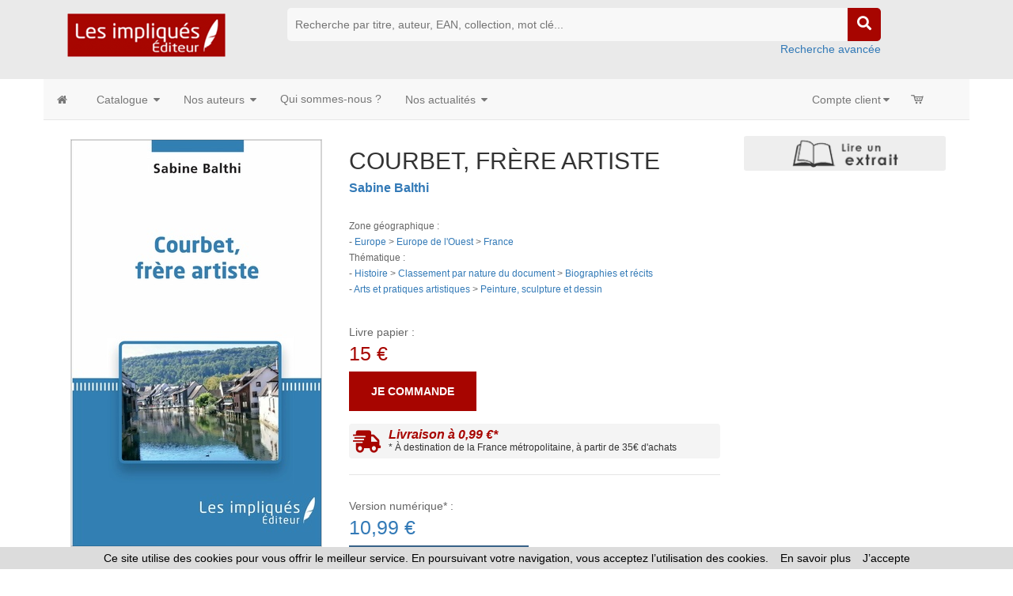

--- FILE ---
content_type: text/html
request_url: https://www.lesimpliques.fr/livre-courbet_frere_artiste_sabine_balthi-9782343112145-52852.html
body_size: 65197
content:




<!doctype html>
<html class="no-js" lang="fr">

<head>

<!-- Global site tag (gtag.js) - Google Analytics -->

<script async src="https://www.googletagmanager.com/gtag/js?id=G-56FLSZ2BKE"></script>
 	
<script>
  window.dataLayer = window.dataLayer || [];
  function gtag(){dataLayer.push(arguments);}
  gtag('js', new Date());
	
  gtag('config', 'G-56FLSZ2BKE');
	
</script>

<!-- Hotjar Tracking Code for https://www.editions-harmattan.fr/ -->
<script>
    (function(h,o,t,j,a,r){
        h.hj=h.hj||function(){(h.hj.q=h.hj.q||[]).push(arguments)};
        h._hjSettings={hjid:3374422,hjsv:6};
        a=o.getElementsByTagName('head')[0];
        r=o.createElement('script');r.async=1;
        r.src=t+h._hjSettings.hjid+j+h._hjSettings.hjsv;
        a.appendChild(r);
    })(window,document,'https://static.hotjar.com/c/hotjar-','.js?sv=');
</script>


<title>COURBET, FRÈRE ARTISTE,  Sabine Balthi - livre, ebook, epub</title>	
<META HTTP-EQUIV="Content-Type"  CONTENT="text/html; CHARSET=iso-8859-1">
<meta name="Keywords" content="livre, livres, ouvrage, bouquin, ebook, beaux arts  > peinture, dessin histoire  > biographie, europe, france">
<meta name="Description" content="Commandez le livre COURBET, FRÈRE ARTISTE,  Sabine Balthi - Ouvrage disponible en version papier et/ou numérique (ebook)">



<meta name="viewport" content="width=device-width, initial-scale=1">
<meta property="og:url" content="https://www.lesimpliques.fr/index_harmattan.asp?navig=catalogue&obj=livre&razSqlClone=1&no=52852" />
<meta property="og:title" content="COURBET, FRÈRE ARTISTE,  Sabine Balthi - livre, ebook, epub" />
<meta property="og:description" content="Commandez le livre COURBET, FRÈRE ARTISTE,  Sabine Balthi - Ouvrage disponible en version papier et/ou numérique (ebook)" />
<meta property="og:image" content="https://www.lesimpliques.fr/catalogue/couv/9782343112145r.jpg" />
<link rel="image_src" href="https://www.lesimpliques.fr/catalogue/couv/9782343112145r.jpg" / >
		<meta NAME="ROBOTS" CONTENT="index,all,follow,NOODP">
		

<meta HTTP-EQUIV="Content-language" CONTENT="fr">

<meta NAME="expires" CONTENT="never">
<meta NAME="rating" CONTENT="general">
<meta NAME="revisit-after" CONTENT="15">


<link rel="canonical" href="https://www.lesimpliques.fr/livre-courbet_frere_artiste_sabine_balthi-9782343112145-52852.html" />



<!-- all css here -->
<!-- fancybox css -->
<link rel="stylesheet" href="https://cdn.jsdelivr.net/gh/fancyapps/fancybox@3.5.6/dist/jquery.fancybox.min.css" />
		<!-- bootstrap v3.3.6 css -->
        <link rel="stylesheet" href="_theme/css/bootstrap.min.css">
		<!-- bootstrap Validator css -->
		<link rel="stylesheet" href="//cdnjs.cloudflare.com/ajax/libs/jquery.bootstrapvalidator/0.5.2/css/bootstrapValidator.min.css"/>

		<!-- animate css -->
        <link rel="stylesheet" href="_theme/css/animate.css">
		<!-- meanmenu css -->
        <link rel="stylesheet" href="_theme/css/meanmenu.min.css">
		<!-- owl.carousel css -->
        <link rel="stylesheet" href="_theme/css/owl.carousel.css">
		<!-- font-awesome css -->
        <link rel="stylesheet" href="_theme/css/font-awesome.min.css">
		
		<link rel="stylesheet" href="https://use.fontawesome.com/releases/v5.3.1/css/all.css" integrity="sha384-mzrmE5qonljUremFsqc01SB46JvROS7bZs3IO2EmfFsd15uHvIt+Y8vEf7N7fWAU" crossorigin="anonymous">
		
		<!-- flexslider.css-->
        <link rel="stylesheet" href="_theme/css/flexslider.css">
		<!-- chosen.min.css-->
        <link rel="stylesheet" href="_theme/css/chosen.min.css">
		

		
		<!-- style KOP css -->
		
	<link rel="stylesheet" href="_theme/stylesdyn_lesimpliques.css">
		
		

		
		<!-- responsive css -->
        <link rel="stylesheet" href="_theme/css/responsive.css">
		
		<!-- modernizr css -->
        <script src="_theme/js/vendor/modernizr-2.8.3.min.js"></script>
		
		
	<!-- styles mega menu css -->

	
	 <link rel="stylesheet" href="_mega-menu-bootstrap/css/font-icons.css" type="text/css">  
	 <link rel="stylesheet" href="_mega-menu-bootstrap/css/animate.css" type="text/css">  
 <link rel="stylesheet" href="_mega-menu-bootstrap/css/solid-menu-core.css" type="text/css">  
 <link rel="stylesheet" href="_mega-menu-bootstrap/css/solid-menu-media.css" type="text/css">   
 <link rel="stylesheet" href="_mega-menu-bootstrap/css/solid-menu-theme.css" type="text/css"> 
		
		

		
		
		

<!-- favico -->
		
		<LINK REL="SHORTCUT ICON" HREF="https://www.lesimpliques.fr//images/img-lesimpliques/favicon.ico">
		


<script language=javascript>
function popup(url,hwnd)
{
window.open(url,hwnd,"TOP=0,LEFT=20,resizable=yes,toolbar=0,status=0,scrollbars=1,WIDTH=450,HEIGHT=500");
}

function pop_img(url)
{
var newfen=window.open('img_pop.asp?url_img='+url,'agrandir','directories=no,status=no,scrollbars=0,resizable=1,menubar=no,WIDTH=320,HEIGHT=450');
}



function showd(thingId)
{
var targetElement;
targetElement = document.getElementById(thingId) ;

if (targetElement.style.display == "none")
{
targetElement.style.display = "block" ;

} 
}


function hided(thingId)
{
var targetElement;
targetElement = document.getElementById(thingId) ;
if (targetElement.style.display == "block")
{
targetElement.style.display = "none" ;
} 
}





</script>




</head>



<body class="home-6">
<div id="preloader" style="display:none;"> 
  <div id="status"> </div> 
</div>
<a name="top"></a>


<!-- entete page -->
<!-- top header -->	
<!-- header-area-start -->



        <header>
		
	
		
			
			
			<!-- header-mid-area-start -->
			<div class="header-mid-area ptb-10" style="padding-bottom:0">
				<div class="container">
					<div class="row">
						<div class="col-lg-3 col-md-3 col-sm-4 col-xs-12">
							<div class="logo-area">
							
								<span style="margin: 0px;"><a href="index.asp" title="Les impliqués Éditeur"><img src="images/img-lesimpliques/logo_lesimpliques.png" alt="Les impliqués Éditeur" /></a></span>
								
							</div>
						</div>
						
						
						
						
		<div class="col-lg-8 col-md-8 col-sm-8 col-xs-12">
							<div class="header-search text-right">
								<form method="get" action="index.asp" id="rechercheMotCle" name="rechercheMotCle">
									<input type="hidden" name="navig" value="catalogue" />
									<input type="hidden" name="obj" value="result" />
									
									<input type="text" name="query" placeholder="Recherche par titre, auteur, EAN, collection, mot clé..." />
									
									
									<input type="hidden" name="ntable" value="0" />
									<input type="hidden" name="orderby" value="score">
									<!--<a href="#"><i class="fa fa-search"></i></a>-->
									<a href="javascript:;" onclick="document.getElementById('rechercheMotCle').submit(); return false;"><i class="fa fa-search"></i></a>	
								</form>
								<a href="index.asp?navig=catalogue&sr=1" >Recherche avancée</a>
							</div>
						</div>				
	
						
			
				
					</div>
				</div>
			</div>
			<!-- header-mid-area-end -->
			
			
			
			
		</header>
		<!-- header-area-end -->
<!-- fin header -->	


<!-- top menu -->	
<!-- main navigation -->
               <section id="nav-section">

       <div class="container solid-menus" id="solidMenus" style="padding: 0;">
            
            <nav class="navbar navbar-default  navbar-static-top no-border-radius no-margin" id="sticky">

                <div class="container-fluid" id="navbar-inner-container">
                  
                  <!-- navbar header -->
                  <div class="navbar-header">
                    <button type="button" class="navbar-toggle navbar-toggle-left" data-toggle="collapse" data-target="#solidMenu">
                      <span class="icon-bar"></span>
                      <span class="icon-bar"></span>
                      <span class="icon-bar"></span>                      
                    </button>
					
                  </div>

                  
                  <!-- main navigation -->
                  <div class="collapse navbar-collapse" id="solidMenu">

                    <ul class="nav navbar-nav">
					
					  <li  data-animation="fadeIn" >
                        <a  href="index.asp" data-title="Accueil" style="padding-left:2px"><i class="icon-home2 icn-left hidden-xs"></i><span class="hidden-sm hidden-md hidden-lg"> Accueil </span></a>
                      </li>
					  
                     <li class="dropdown p-static" data-animation="fadeIn">

                        <a class="dropdown-toggle" data-toggle="dropdown" href="index.asp?navig=catalogue&obj=result" data-title="Books"><i class="icon-book icn-left visible-sm-inline"></i><span class="hidden-sm"> Catalogue </span><i class="icon-caret-down m-marker"></i></a>
                         <div class="dropdown-menu-container">

                              <div class="dropdown-menu no-border-radius col-lg-5 col-md-6 col-sm-8 col-xs-12">

                            <div class="row">
                           
                               <div class="col-lg-12 col-md-12 col-sm-12 col-xs-12  ">

                                <ul class="no-padding s-list s-list-no-hover s-list-md">

	<li><a href="index.asp?navig=catalogue&obj=result&no_nature=1" title="Voir les ouvrages de cette nature">Romans / nouvelles</a></li>

	<li><a href="index.asp?navig=catalogue&obj=result&no_nature=7" title="Voir les ouvrages de cette nature">Études / Essais</a></li>

	<li><a href="index.asp?navig=catalogue&obj=result&no_nature=8" title="Voir les ouvrages de cette nature">Récits/ Témoignages / Biographies</a></li>

	<li><a href="index.asp?navig=catalogue&obj=result&no_nature=6" title="Voir les ouvrages de cette nature">Autobiographies / récits personnels / récits de voyage</a></li>

	<li><a href="index.asp?navig=catalogue&obj=result&no_nature=5" title="Voir les ouvrages de cette nature">Littérature de genres</a></li>

	<li><a href="index.asp?navig=catalogue&obj=result&no_nature=9" title="Voir les ouvrages de cette nature">Documents</a></li>

	<li><a href="index.asp?navig=catalogue&obj=result&no_nature=13" title="Voir les ouvrages de cette nature">Poésie</a></li>

	<li><a href="index.asp?navig=catalogue&obj=result&no_nature=2" title="Voir les ouvrages de cette nature">Théâtre</a></li>

	<li><a href="index.asp?navig=catalogue&obj=result&no_nature=11" title="Voir les ouvrages de cette nature">Dictionnaires / méthodes</a></li>

	<li><a href="index.asp?navig=catalogue&obj=result&no_nature=10" title="Voir les ouvrages de cette nature">Livres bilingues</a></li>

	<li><a href="index.asp?navig=catalogue&obj=result&no_nature=12" title="Voir les ouvrages de cette nature">Autres</a></li>
			
                                </ul>

                              </div>
                             

                            </div>
                            
                          </div>

                        </div> 

                      </li>

                      <li class="dropdown p-static" data-animation="fadeIn">

                        <a class="dropdown-toggle" data-toggle="dropdown" href="index.asp?navig=auteurs" data-title="Nos auteurs"><i class="icon-group icn-left visible-sm-inline"></i><span class="hidden-sm"> Nos auteurs </span><i class="icon-caret-down m-marker"></i></a>
                        <div class="dropdown-menu-container">

                          <div class="dropdown-menu no-border-radius col-lg-5 col-md-6 col-sm-8 col-xs-12">

                            <div class="row">
                           
                              <div class="col-lg-6 col-md-6 col-sm-6 col-xs-12  ">

                                <ul class="no-padding s-list s-list-no-hover s-list-md">
									<li><a href="auteurs">Rechercher un auteur </a></li>
                                  <li><a href="index.asp?navig=auteurs">Liste de nos auteurs </a></li>
                                  <li><a href="index.asp?navig=catalogue&sr=15&genre_complement=34">Paroles d'auteurs</a></li>
                                  <li><a href="espaceauteur">Espace auteur </a></li>

                                </ul>

                              </div>
                             

                            </div>
                            
                          </div>

                        </div>

                      </li>
					  
					  
					 <li class="dropdown" data-animation="fadeIn">
                        <a class="dropdown-toggle"  href="index.asp?navig=catalogue&sr=17" data-title="Qui sommes-nous ?"><i class="icon-star icn-left visible-sm-inline"></i><span class="hidden-sm">Qui sommes-nous ?</span></a>
  
                      </li> 
					  

		

					  
					 <li class="dropdown p-static" data-animation="fadeIn">

                        <a class="dropdown-toggle" data-toggle="dropdown" href="index.asp?navig=actualite&sr=1" data-title="Nos actualités"><i class="icon-calendar3 icn-left visible-sm-inline"></i><span class="hidden-sm"> Nos actualités </span><i class="icon-caret-down m-marker"></i></a>
                        <div class="dropdown-menu-container">

                          <div class="dropdown-menu no-border-radius col-lg-5 col-md-6 col-sm-8 col-xs-12">

                            <div class="row">
                           
                              <div class="col-lg-6 col-md-6 col-sm-6 col-xs-12">

                                <ul class="no-padding s-list s-list-no-hover s-list-md">
                                  <li><a href="index.asp?navig=actualite&sr=1" title="Les événements à venir">Agenda</a></li>
                             <li><a href="index.asp?navig=catalogue&sr=15&genre_complement=1" title="Articles de presse">La presse en parle </a></li>
                                </ul>

                              </div>
                             

                            </div>
                            
                          </div>

                        </div>

                      </li>


                    </ul> 
                    <ul class="nav navbar-nav navbar-right">
              
                      <li class="dropdown p-static margin-0-sm" data-animation="fadeIn">

                        <a class="dropdown-toggle" data-toggle="dropdown" href="index.asp?navig=compte" data-title="Login"><i class="icon-user icn-left visible-sm-inline"></i><span class="hidden-sm">Compte client</span><i class="icon-caret-down m-marker "></i></a>
                        <div class="dropdown-menu-container">

                          <ul class="dropdown-menu no-border-radius col-lg-4 col-md-5 col-sm-6">
                        

                          
								
                                <li>
							<div>
                                <h3 class="bb-2px margin-top-0 ttn"><strong><i class="icon-user" style="font-size: 20px;"></i> Connexion </strong></h3>
                                <form class="form-horizontal margin-top-1" method="post" name="ident"  action="catalogue/commande/verif_login.asp" role="form" id="login">
								<input type="hidden" name="retour" value="../../index.asp?navig=compte">
                                    <div class="form-group pad-top-1">

                                        <label for="log-email" class="col-sm-4 control-label">Email</label>
                                        <div class="col-sm-8">
                                            <input type="text" class="form-control" name="email" id="log-email" placeholder="Email" value="" >
                                        </div>

                                    </div>
                                    <div class="form-group">

                                        <label for="log-password" class="col-sm-4 control-label">mot de passe</label>
                                        <div class="col-sm-8">
                                            <input type="password" class="form-control" name="password" id="log-password" placeholder="Mot de passe">
                                        </div>
                                    </div>
                                    <div class="form-group">
                                        <div class="col-sm-offset-4 col-sm-8">
										<a class="textelienR" href="javascript:void(0);" onclick="popup('forget_password.asp','pasword');" title="Mot de passe">j'ai oublié mon mot de passe...</a>
                                            <input type="submit" class="btn btn-success pull-right" value="Valider">
                                        </div>
                                    </div>
                                </form>
                               </div>
						  </li>
                            
							
												
                         
						  </ul>

                        </div>

                      </li>
					  
					  
					  
                      <li class="dropdown p-static margin-right-2 margin-0-sm">
                      
                      <a  href="index.asp?navig=catalogue&sr=7" title="Votre panier (aucun article)"><span class="hidden-lg hidden-md hidden-sm"> Panier </span><i class="icon-cart m-marker" style="margin-left: -3px;"></i> </a>			  
					  
                 
                    </li>
                     
                    </ul>
                     
                  </div>
				  
				 <!-- 
                  <div class="navbar-pos-search">
                    
                      <a href="#" class="x-search x-search-trigger navbar-link"><i class="icon-search3"></i></a>
                      <a href="#" class="x-search x-search-close navbar-link" style="display: none;"><i class="icon-line-cross"></i></a>

                  </div>
				  --> 
                  
                </div>
              
            </nav>

        </div>

      </section>
           <!--main navigation -end -->  
<!-- haut de page -->
<!-- menu gauche -->

	

	
<!-- contenu centre -->	


					<!-- shop-main-area-start -->
		<div class="shop-main-area mb-70">
			<div class="container">
				<div class="row">
				
	
		<!-- product-main-area-start -->
							<div class="col-lg-12 col-md-12 col-sm-12 col-xs-12">
						<div class="breadcrumbs-menu">
							<ul>
						<br>
							</ul>
						</div>
					</div>
	<div class="col-lg-12 col-md-12 col-sm-12 col-xs-12">
					<div class="col-lg-9 col-md-9 col-sm-8 col-xs-12">
						<!-- product-main-area-start -->
						<div class="product-main-area">
							<div class="row">
								<div class="col-lg-5 col-md-5 col-sm-6 col-xs-12">
									<div class="flexslider">
										<ul class="slides">
										
										
										
											<li data-thumb="https://www.lesimpliques.fr/catalogue/couv/b/9782343112145b.jpg">
											  <img src="https://www.lesimpliques.fr/catalogue/couv/b/9782343112145b.jpg" alt="Couverture Courbet, frère artiste"  title="Courbet, frère artiste"/>
											</li>
										
											<li data-thumb="https://www.lesimpliques.fr/catalogue/couv/vb/9782343112145vb.jpg">
											  <img src="https://www.lesimpliques.fr/catalogue/couv/vb/9782343112145vb.jpg" alt="4eme Courbet, frère artiste"  title="Courbet, frère artiste" />
											</li>
													
											
											
											
										</ul>
									</div>

	<a href="https://www.lesimpliques.fr/catalogue/couv/9782343112145r.jpg" target=_blank title="Télécharger le fichier HD de couverture">recto</a>
	
	• <a href="https://www.lesimpliques.fr/catalogue/couv/9782343112145v.jpg" target=_blank title="Télécharger le fichier HD de la 4e de couverture">verso</a>	
	 • <a href="https://www.lesimpliques.fr/catalogue/couv/aplat/9782343112145.pdf"  title="Télécharger une version PDF haute définition de l'aplat de couverture" target=_blank>aplat</a>
									
									
								</div>


 
								<div class="col-lg-7 col-md-7 col-sm-6 col-xs-12">
									<div class="product-info-main">
										<div class="page-title">
											<h1>COURBET, FRÈRE ARTISTE</h1>
										<H4> <a href="index.asp?navig=auteurs&obj=artiste&no=32610" class='lienauteur textelienR' title="Lire la fiche de l'auteur">Sabine Balthi</a></H4><br><small>Zone géographique :<br>- <a href="index.asp?navig=catalogue&obj=result&no_geographie=66" class=textelienR title="Liste des ouvrages classés dans Europe">Europe</a> > <a href="index.asp?navig=catalogue&obj=result&no_geographie=141" class=textelienR title="Liste des ouvrages classés dans Europe de l'Ouest">Europe de l'Ouest</a> > <a href="index.asp?navig=catalogue&obj=result&no_geographie=88" class=textelienR title="Liste des ouvrages classés dans France">France</a> </small>
	</span>
<br>

		
		
										</div>
										<div class="product-info-stock-sku">
											<small>Thématique :<br>- <a href="index.asp?navig=catalogue&obj=result&no_thematique=97" class=textelienR title="Liste des ouvrages classés dans Histoire">Histoire</a> > <a href="index.asp?navig=catalogue&obj=result&no_thematique=143" class=textelienR title="Liste des ouvrages classés dans Classement par nature du document">Classement par nature du document</a> > <a href="index.asp?navig=catalogue&obj=result&no_thematique=145" class=textelienR title="Liste des ouvrages classés dans Biographies et récits">Biographies et récits</a> </small><br><small>- <a href="index.asp?navig=catalogue&obj=result&no_thematique=337" class=textelienR title="Liste des ouvrages classés dans Arts et pratiques artistiques">Arts et pratiques artistiques</a> > <a href="index.asp?navig=catalogue&obj=result&no_thematique=344" class=textelienR title="Liste des ouvrages classés dans Peinture, sculpture et dessin">Peinture, sculpture et dessin</a> </small><br>
											
											<div class="product-attribute">
											&nbsp;											
	
											
	
											</div>
										</div>
										
				
										<div class="product-info-price">
										Livre papier :<br>
											<div class="price-final">
												<span>15&nbsp;€</span>
											</div>
										
										
						
											<div class="product-add-form">
												<form action="catalogue/commande/commande_add.asp?no=52852&cdo=0&cdf=0&cds=0">
												<a href="catalogue/commande/commande_add.asp?no=52852&cdo=0&cdf=0&cds=0" title="Commander la version papier"  rel="nofollow">Je commande</a>
												</form>
											</div>
											
													
													<div class="single-banner-3 mt-16">
														<div class="single-icon-2">
															<a href="javascript:void(0);" onclick="popup('catalogue/commande/port_frais.asp','port');" title="Frais d'expédition">
															<i class="fas fa-shipping-fast fa-2x" aria-hidden="true"></i>
															</a>
														</div>
														<div class="single-text-2">
														<a href="javascript:void(0);" onclick="popup('catalogue/commande/port_frais.asp','port');" title="Frais d'expédition">
															<h2>Livraison à 0,99 €*</h2>
															<p>* À destination de la France métropolitaine, à partir de 35€ d'achats</p>
															 </a>
														</div>
													</div>
													
									</div>
										
						
										<div class="product-reviews-summary">
										
										<div class="product-info-price" >
										Version numérique* :<br>
										
							
								<div class="price-final" style="color:#337ab7">
								<span>10,99&nbsp;€</span>
								</div>
									
																		
										<div class="product-add-form">
											<form action="catalogue/commande/commande_add.asp?no=52852&cdo=0&cdf=1&cds=1">
											<a href="catalogue/commande/commande_add.asp?no=52852&cdo=0&cdf=1&cds=1" title="Commander la version numérique au format PDF" style="background-color:#376288"  rel="nofollow">Je télécharge le PDF</a>
											</form>
										</div>
								

									<small>* Compatibles avec l'ensemble des liseuses et lecteurs du marché.</small><br>
									<small><a href="index.asp?navig=ebook" title="Foire aux questions ebooks" >> En savoir plus sur les ebooks : consultez notre FAQ</a></small>
									
			
										</div>
									</div>	
							
							
							
							
										<div class="product-social-links">
<!-- AddThis BEGIN -->
<!-- Go to www.addthis.com/dashboard to customize your tools -->
<script type="text/javascript" src="//s7.addthis.com/js/300/addthis_widget.js#pubid=ra-5c8131589c21200f"></script>
<div class="addthis_inline_share_toolbox"></div>          
<!-- AddToAny END -->
										</div>
									</div>
								</div>
							</div>	
						</div>
						<!-- product-main-area-end -->
						<!-- product-info-area-start -->
						<div class="product-info-area mt-30">
							<!-- Nav tabs -->
							<ul class="nav nav-tabs" role="tablist">
								<li class="active"><a href="#Details" data-toggle="tab">Details</a></li>
							

								<li><a href="#Bioauteurs" data-toggle="tab">Biographie de l'auteur</a></li>
						
							</ul>
					<div class="tab-content">
                            <div class="tab-pane active" id="Details">
                                    <div class="valu">
	

	<p >Le peintre français Gustave Courbet est mort en Suisse, à la Tour-de-Peilz, en 1877. Ce livre a pour objet de retracer les évènements qui ont jalonné le parcours de cet artiste atypique et l'ont conduit à terminer sa vie, seul, en exil, détruit par la boisson, honni de ses pairs et de sa patrie.</p>

	
                                      <ul>
									  
	
	<li><i class="fa fa-circle"></i>Date de publication :
8&nbsp;mars&nbsp;2017
			<li>
	<li> 
<i class="fa fa-circle"></i>Broché - format : 13,5 x 21,5 cm&nbsp;• 124&nbsp;pages

</li><li><i class="fa fa-circle"></i>ISBN&nbsp;:&nbsp;978-2-343-11214-5</li><li><i class="fa fa-circle"></i>EAN13 : 9782343112145</li>  <li><i class="fa fa-circle"></i>EAN PDF : 9782140030925</li>  

									</ul>
                                    </div>
                                </div>
								
								
									
                  <div class="tab-pane" id="Bioauteurs">
                                    <div class="valu">
                 <p >Sabine Balthi est née en 1965, à Nancy. Professeure agrégée d'anglais, elle consacre son temps libre à la lecture et à l'écriture. Son domaine de prédilection est la peinture et la littérture française et britannique du XIXe siècle. Cet ouvrage est sa première publication.</p>
                                      
                                    </div>
                                </div>  



                       </div>	
						</div>
						</div>
						<!-- product-info-area-end -->
										<div class="col-lg-3 col-md-3 col-sm-4 col-xs-12">
						<div class="shop-left">
		
						<div class="banner-area mb-30">
								<div class="banner-img-2">

<a href="https://liseuse.harmattan.fr/978-2-343-11214-5" target=_blank title="Feuilleter le livre"><img src="images/lireextrait.png" title="Feuilleter le livre" style="margin:0 5px 0 0"></a>
	</div>
							</div>
						
	



						</div>
					</div>	
</div>						
						
<div class="col-lg-12 col-md-12 col-sm-12 col-xs-12">						
						


				<!-- tab-area-start -->
				<div class="new-book-area mt-30 mb-30">
				<div class="section-title text-center mb-30">
								<h3>Dans la même <a href="index.asp?navig=catalogue&obj=result&no_thematique=145" title="Dans la même thématique">thématique</a></h3>
							</div>
					<div class="tab-pane active" id="Audiobooks">
                        <div class="tab-active owl-carousel">

<!-- single-product-start -->
 <div class="product-wrapper">
								<div class="product-img">
									<a href="livre-une_enfance_double_lyon_lausanne_1942_1957_michele_acquaviva_pache-9791042814694-220686.html" title="Une enfance double - Michèle Acquaviva-Pache">
                                        <img src="https://www.lesimpliques.fr/catalogue/couv/b/9791042814694b.jpg" alt="book" class="primary" />
                                    </a>
									
									 <div class="product-flag">
                                        <ul>
                                            <li><span class="discount-percentage">à paraître</span> <br></li>
                                        </ul>
                                    </div>
									
									
								</div>
                                <div class="product-details text-center">
										
									<div class="product-author">
								janvier 2026
									</div>
								
                                </div>
              </div><!-- single-product-start -->
 <div class="product-wrapper">
								<div class="product-img">
									<a href="livre-destins_croises_des_vies_de_combats_georges_clemenceau_winston_churchill_charles_de_gaulle_franz_van_der_motte-9791042809447-216005.html" title="Destins croisés, des vies de combats - Franz Van der Motte">
                                        <img src="https://www.lesimpliques.fr/catalogue/couv/b/9791042809447b.jpg" alt="book" class="primary" />
                                    </a>
									
                                    <div class="product-flag">
                                        <ul>
                                            <li><span class="sale">nouveauté</span> <br></li>
                                        </ul>
                                    </div>
										
								</div>
                                <div class="product-details text-center">
										
									<div class="product-author">
								décembre 2025
									</div>
								
                                </div>
              </div><!-- single-product-start -->
 <div class="product-wrapper">
								<div class="product-img">
									<a href="livre-kimputu_mon_village_yamba_yamba_andre_l_eclaireur_roger_ndona_kayamba-9791042806354-215560.html" title="Kimputu, mon village - Roger Ndona Kayamba">
                                        <img src="https://www.lesimpliques.fr/catalogue/couv/b/9791042806354b.jpg" alt="book" class="primary" />
                                    </a>
									
								</div>
                                <div class="product-details text-center">
										
									<div class="product-author">
								mai 2025
									</div>
								
                                </div>
              </div><!-- single-product-start -->
 <div class="product-wrapper">
								<div class="product-img">
									<a href="livre-le_ministre_creole_de_petain_des_colonies_a_vichy_un_petit_fils_d_esclaves_au_c_ur_du_pouvoir_andre_berthon-9791042806149-211241.html" title="Le ministre créole de Pétain - André Berthon">
                                        <img src="https://www.lesimpliques.fr/catalogue/couv/b/9791042806149b.jpg" alt="book" class="primary" />
                                    </a>
									
								</div>
                                <div class="product-details text-center">
										
									<div class="product-author">
								mai 2025
									</div>
								
                                </div>
              </div><!-- single-product-start -->
 <div class="product-wrapper">
								<div class="product-img">
									<a href="livre-cauchemar_sous_les_oliviers_un_appele_pacifiste_sur_la_frontiere_algero_marocaine_caroline_grillot_tramor_quemeneur_georges_goubier-9782385411398-78746.html" title="Cauchemar sous les oliviers - Caroline Grillot, Tramor Quemeneur, Georges Goubier">
                                        <img src="https://www.lesimpliques.fr/catalogue/couv/b/9782385411398b.jpg" alt="book" class="primary" />
                                    </a>
									
								</div>
                                <div class="product-details text-center">
										
									<div class="product-author">
								décembre 2023
									</div>
								
                                </div>
              </div><!-- single-product-start -->
 <div class="product-wrapper">
								<div class="product-img">
									<a href="livre-irebuka_l_enfant_de_bukavu_ghislain_de_candolle-9782385417031-78812.html" title="Irebuka, l'enfant de Bukavu - Ghislain De Candolle">
                                        <img src="https://www.lesimpliques.fr/catalogue/couv/b/9782385417031b.jpg" alt="book" class="primary" />
                                    </a>
									
								</div>
                                <div class="product-details text-center">
										
									<div class="product-author">
								décembre 2023
									</div>
								
                                </div>
              </div><!-- single-product-start -->
 <div class="product-wrapper">
								<div class="product-img">
									<a href="livre-la_turlupine_sophie_perrot-9782385416676-78523.html" title="La Turlupine - Sophie Perrot">
                                        <img src="https://www.lesimpliques.fr/catalogue/couv/b/9782385416676b.jpg" alt="book" class="primary" />
                                    </a>
									
								</div>
                                <div class="product-details text-center">
										
									<div class="product-author">
								décembre 2023
									</div>
								
                                </div>
              </div><!-- single-product-start -->
 <div class="product-wrapper">
								<div class="product-img">
									<a href="livre-bienvenue_au_monde_leonie_correspondances_2021_2023_jean_louis_mahe-9782385415921-78366.html" title="Bienvenue au monde, Léonie... - Jean-Louis Mahé">
                                        <img src="https://www.lesimpliques.fr/catalogue/couv/b/9782385415921b.jpg" alt="book" class="primary" />
                                    </a>
									
								</div>
                                <div class="product-details text-center">
										
									<div class="product-author">
								novembre 2023
									</div>
								
                                </div>
              </div><!-- single-product-start -->
 <div class="product-wrapper">
								<div class="product-img">
									<a href="livre-souviens_toi_de_moi_dans_les_tenebres_recit_thierry_gineste-9782385412272-77115.html" title="Souviens- toi de moi dans les ténèbres - Thierry Gineste">
                                        <img src="https://www.lesimpliques.fr/catalogue/couv/b/9782385412272b.jpg" alt="book" class="primary" />
                                    </a>
									
								</div>
                                <div class="product-details text-center">
										
									<div class="product-author">
								juin 2023
									</div>
								
                                </div>
              </div><!-- single-product-start -->
 <div class="product-wrapper">
								<div class="product-img">
									<a href="livre-sebastien_dossa_sotindjo_un_enseignant_chercheur_au_service_du_systeme_educatif_du_benin_1948_2022_essai_dieudonne_a_awo_arthur_a_vido-9782384179695-76943.html" title="Sébastien Dossa Sotindjo - Dieudonné A. Awo, Arthur A. Vido">
                                        <img src="https://www.lesimpliques.fr/catalogue/couv/b/9782384179695b.jpg" alt="book" class="primary" />
                                    </a>
									
								</div>
                                <div class="product-details text-center">
										
									<div class="product-author">
								mai 2023
									</div>
								
                                </div>
              </div><!-- single-product-start -->
 <div class="product-wrapper">
								<div class="product-img">
									<a href="livre-analyse_de_ma_vie_au_soir_de_sa_vie_un_francais_moyen_finit_par_s_auto_analyser_et_se_reconcilier_avec_sa_prime_enfance_et_sa_presence_au_monde_claude_chiaramonti-9782384177226-75170.html" title="Analyse de ma vie - Claude Chiaramonti">
                                        <img src="https://www.lesimpliques.fr/catalogue/couv/b/9782384177226b.jpg" alt="book" class="primary" />
                                    </a>
									
								</div>
                                <div class="product-details text-center">
										
									<div class="product-author">
								décembre 2022
									</div>
								
                                </div>
              </div><!-- single-product-start -->
 <div class="product-wrapper">
								<div class="product-img">
									<a href="livre-visages_nande_ii_denis_paluku_muthogerwa_essai_biographique_pierre_georges_fataki_luhindi-9782343184203-64618.html" title="Visages Nande II Denis Paluku Muthogerwa - Pierre Georges Fataki Luhindi">
                                        <img src="https://www.lesimpliques.fr/catalogue/couv/b/9782343184203b.jpg" alt="book" class="primary" />
                                    </a>
									
								</div>
                                <div class="product-details text-center">
										
									<div class="product-author">
								décembre 2019
									</div>
								
                                </div>
              </div><!-- single-product-start -->
 <div class="product-wrapper">
								<div class="product-img">
									<a href="livre-sur_les_pas_du_chasseur_engage_dans_la_grande_guerre_louis_albert_serrut-9782343133713-58099.html" title="Sur les pas du chasseur - Louis-Albert Serrut">
                                        <img src="https://www.lesimpliques.fr/catalogue/couv/b/9782343133713b.jpg" alt="book" class="primary" />
                                    </a>
									
								</div>
                                <div class="product-details text-center">
										
									<div class="product-author">
								novembre 2017
									</div>
								
                                </div>
              </div><!-- single-product-start -->
 <div class="product-wrapper">
								<div class="product-img">
									<a href="livre-l_itineraire_d_un_ancien_combattant_hassane_diallo_abdouliaye-9782343116617-54429.html" title="L'itinéraire d'un ancien combattant -  HASSANE DIALLO ABDOULIAYE">
                                        <img src="https://www.lesimpliques.fr/catalogue/couv/b/9782343116617b.jpg" alt="book" class="primary" />
                                    </a>
									
								</div>
                                <div class="product-details text-center">
										
									<div class="product-author">
								septembre 2017
									</div>
								
                                </div>
              </div><!-- single-product-start -->
 <div class="product-wrapper">
								<div class="product-img">
									<a href="livre-memoires_d_un_catechiste_instituteur_gregoire_essomba_tamba_1907_1987_emmanuel_bidzogo-9782343114088-53525.html" title="Mémoires d'un catéchiste instituteur, Grégoire Essomba Tamba - Emmanuel Bidzogo">
                                        <img src="https://www.lesimpliques.fr/catalogue/couv/b/9782343114088b.jpg" alt="book" class="primary" />
                                    </a>
									
								</div>
                                <div class="product-details text-center">
										
									<div class="product-author">
								mai 2017
									</div>
								
                                </div>
              </div>
			</div>
		</div>
	</div>


				<!-- tab-area-start -->
				<div class="new-book-area mt-30 mb-30">
				<div class="section-title text-center mb-30">
								<h3>Dans la même <a href="index.asp?navig=catalogue&obj=result&no_geographie=88" title="Dans la même zone géographique">zone géographique</a></h3>
							</div>
					<div class="tab-pane active" id="Audiobooks">
                        <div class="tab-active owl-carousel">

<!-- single-product-start -->
 <div class="product-wrapper">
								<div class="product-img">
									<a href="livre-des_entrelacs_philippe_vigier-9791042813529-221105.html" title="Des entrelacs - Philippe Vigier">
                                        <img src="https://www.lesimpliques.fr/catalogue/couv/b/9791042813529b.jpg" alt="book" class="primary" />
                                    </a>
									
									 <div class="product-flag">
                                        <ul>
                                            <li><span class="discount-percentage">à paraître</span> <br></li>
                                        </ul>
                                    </div>
									
									
								</div>
                                <div class="product-details text-center">
										
									<div class="product-author">
								janvier 2026
									</div>
								
                                </div>
              </div><!-- single-product-start -->
 <div class="product-wrapper">
								<div class="product-img">
									<a href="livre-l_appel_judeo_chretien_de_david_et_magali_daniel_frydman_bernard_marie_geffroy-9791042814243-221215.html" title="L&#8217;appel judéo-chrétien - Daniel Frydman, Bernard Marie Geffroy">
                                        <img src="https://www.lesimpliques.fr/catalogue/couv/b/9791042814243b.jpg" alt="book" class="primary" />
                                    </a>
									
									 <div class="product-flag">
                                        <ul>
                                            <li><span class="discount-percentage">à paraître</span> <br></li>
                                        </ul>
                                    </div>
									
									
								</div>
                                <div class="product-details text-center">
										
									<div class="product-author">
								janvier 2026
									</div>
								
                                </div>
              </div><!-- single-product-start -->
 <div class="product-wrapper">
								<div class="product-img">
									<a href="livre-chroniques_du_marais_pierre_georges_despierre-9791042808211-216130.html" title="Chroniques du Marais - Pierre-Georges Despierre">
                                        <img src="https://www.lesimpliques.fr/catalogue/couv/b/9791042808211b.jpg" alt="book" class="primary" />
                                    </a>
									
									 <div class="product-flag">
                                        <ul>
                                            <li><span class="discount-percentage">à paraître</span> <br></li>
                                        </ul>
                                    </div>
									
									
								</div>
                                <div class="product-details text-center">
										
									<div class="product-author">
								janvier 2026
									</div>
								
                                </div>
              </div><!-- single-product-start -->
 <div class="product-wrapper">
								<div class="product-img">
									<a href="livre-la_mauvaise_huitre_combat_et_evolution_d_une_femme_face_a_la_violence_lilou_douzal-9791042814182-219547.html" title="La mauvaise huître - Lilou Douzal">
                                        <img src="https://www.lesimpliques.fr/catalogue/couv/b/9791042814182b.jpg" alt="book" class="primary" />
                                    </a>
									
									 <div class="product-flag">
                                        <ul>
                                            <li><span class="discount-percentage">à paraître</span> <br></li>
                                        </ul>
                                    </div>
									
									
								</div>
                                <div class="product-details text-center">
										
									<div class="product-author">
								janvier 2026
									</div>
								
                                </div>
              </div><!-- single-product-start -->
 <div class="product-wrapper">
								<div class="product-img">
									<a href="livre-je_n_irai_pas_par_quatre_chemins_sur_les_traces_des_pelerins_recits_rencontres_reflexions_patrick_alary-9791042812560-220310.html" title="Je n&#8217;irai pas par quatre chemins ! - Patrick Alary">
                                        <img src="https://www.lesimpliques.fr/catalogue/couv/b/9791042812560b.jpg" alt="book" class="primary" />
                                    </a>
									
									 <div class="product-flag">
                                        <ul>
                                            <li><span class="discount-percentage">à paraître</span> <br></li>
                                        </ul>
                                    </div>
									
									
								</div>
                                <div class="product-details text-center">
										
									<div class="product-author">
								janvier 2026
									</div>
								
                                </div>
              </div><!-- single-product-start -->
 <div class="product-wrapper">
								<div class="product-img">
									<a href="livre-retour_sous_les_drapeaux_l_indispensable_resurrection_du_service_militaire_obligatoire_alexandre_jakubiak-9791042813581-220768.html" title="Retour sous  les drapeaux - Alexandre Jakubiak">
                                        <img src="https://www.lesimpliques.fr/catalogue/couv/b/9791042813581b.jpg" alt="book" class="primary" />
                                    </a>
									
									 <div class="product-flag">
                                        <ul>
                                            <li><span class="discount-percentage">à paraître</span> <br></li>
                                        </ul>
                                    </div>
									
									
								</div>
                                <div class="product-details text-center">
										
									<div class="product-author">
								janvier 2026
									</div>
								
                                </div>
              </div><!-- single-product-start -->
 <div class="product-wrapper">
								<div class="product-img">
									<a href="livre-triche_isabelle_nhidi-9791042812928-216610.html" title="Triche ! - Isabelle Nhidi">
                                        <img src="https://www.lesimpliques.fr/catalogue/couv/b/9791042812928b.jpg" alt="book" class="primary" />
                                    </a>
									
                                    <div class="product-flag">
                                        <ul>
                                            <li><span class="sale">nouveauté</span> <br></li>
                                        </ul>
                                    </div>
										
								</div>
                                <div class="product-details text-center">
										
									<div class="product-author">
								janvier 2026
									</div>
								
                                </div>
              </div><!-- single-product-start -->
 <div class="product-wrapper">
								<div class="product-img">
									<a href="livre-la_corse_independante_charles_versini-9791042813437-221366.html" title="La Corse indépendante - Charles Versini">
                                        <img src="https://www.lesimpliques.fr/catalogue/couv/b/9791042813437b.jpg" alt="book" class="primary" />
                                    </a>
									
                                    <div class="product-flag">
                                        <ul>
                                            <li><span class="sale">nouveauté</span> <br></li>
                                        </ul>
                                    </div>
										
								</div>
                                <div class="product-details text-center">
										
									<div class="product-author">
								janvier 2026
									</div>
								
                                </div>
              </div><!-- single-product-start -->
 <div class="product-wrapper">
								<div class="product-img">
									<a href="livre-singuliere_sabine_griscelli-9791042814458-221848.html" title="Singulière - Sabine Griscelli">
                                        <img src="https://www.lesimpliques.fr/catalogue/couv/b/9791042814458b.jpg" alt="book" class="primary" />
                                    </a>
									
                                    <div class="product-flag">
                                        <ul>
                                            <li><span class="sale">nouveauté</span> <br></li>
                                        </ul>
                                    </div>
										
								</div>
                                <div class="product-details text-center">
										
									<div class="product-author">
								janvier 2026
									</div>
								
                                </div>
              </div><!-- single-product-start -->
 <div class="product-wrapper">
								<div class="product-img">
									<a href="livre-le_monstre_tapi_derriere_ma_porte_philippe_van_der_schrieck-9791042810948-215352.html" title="Le monstre tapi derrière ma porte - Philippe van der Schrieck">
                                        <img src="https://www.lesimpliques.fr/catalogue/couv/b/9791042810948b.jpg" alt="book" class="primary" />
                                    </a>
									
                                    <div class="product-flag">
                                        <ul>
                                            <li><span class="sale">nouveauté</span> <br></li>
                                        </ul>
                                    </div>
										
								</div>
                                <div class="product-details text-center">
										
									<div class="product-author">
								décembre 2025
									</div>
								
                                </div>
              </div><!-- single-product-start -->
 <div class="product-wrapper">
								<div class="product-img">
									<a href="livre-encriers_a_la_mer_benedicte_beylier-9791042808396-217083.html" title="Encriers à la mer - Bénédicte Beylier">
                                        <img src="https://www.lesimpliques.fr/catalogue/couv/b/9791042808396b.jpg" alt="book" class="primary" />
                                    </a>
									
                                    <div class="product-flag">
                                        <ul>
                                            <li><span class="sale">nouveauté</span> <br></li>
                                        </ul>
                                    </div>
										
								</div>
                                <div class="product-details text-center">
										
									<div class="product-author">
								décembre 2025
									</div>
								
                                </div>
              </div><!-- single-product-start -->
 <div class="product-wrapper">
								<div class="product-img">
									<a href="livre-clemence_s_laure_emmagues-9791042813499-220520.html" title="Clémence(s) - Laure Emmagues">
                                        <img src="https://www.lesimpliques.fr/catalogue/couv/b/9791042813499b.jpg" alt="book" class="primary" />
                                    </a>
									
                                    <div class="product-flag">
                                        <ul>
                                            <li><span class="sale">nouveauté</span> <br></li>
                                        </ul>
                                    </div>
										
								</div>
                                <div class="product-details text-center">
										
									<div class="product-author">
								décembre 2025
									</div>
								
                                </div>
              </div><!-- single-product-start -->
 <div class="product-wrapper">
								<div class="product-img">
									<a href="livre-morsures_olivier_chevrier-9791042813406-221214.html" title="Morsures - Olivier Chevrier">
                                        <img src="https://www.lesimpliques.fr/catalogue/couv/b/9791042813406b.jpg" alt="book" class="primary" />
                                    </a>
									
                                    <div class="product-flag">
                                        <ul>
                                            <li><span class="sale">nouveauté</span> <br></li>
                                        </ul>
                                    </div>
										
								</div>
                                <div class="product-details text-center">
										
									<div class="product-author">
								décembre 2025
									</div>
								
                                </div>
              </div><!-- single-product-start -->
 <div class="product-wrapper">
								<div class="product-img">
									<a href="livre-chroniques_immobilieres_fragments_de_vie_eclats_de_droit_nagette_bouhraoua-9791042814038-221394.html" title="Chroniques immobilières - Nagette Bouhraoua">
                                        <img src="https://www.lesimpliques.fr/catalogue/couv/b/9791042814038b.jpg" alt="book" class="primary" />
                                    </a>
									
                                    <div class="product-flag">
                                        <ul>
                                            <li><span class="sale">nouveauté</span> <br></li>
                                        </ul>
                                    </div>
										
								</div>
                                <div class="product-details text-center">
										
									<div class="product-author">
								décembre 2025
									</div>
								
                                </div>
              </div><!-- single-product-start -->
 <div class="product-wrapper">
								<div class="product-img">
									<a href="livre-le_dernier_jour_de_la_democratie_une_dystopie_francois_albaterra-9791042809416-217342.html" title="Le dernier jour de la démocratie - François Albaterra">
                                        <img src="https://www.lesimpliques.fr/catalogue/couv/b/9791042809416b.jpg" alt="book" class="primary" />
                                    </a>
									
                                    <div class="product-flag">
                                        <ul>
                                            <li><span class="sale">nouveauté</span> <br></li>
                                        </ul>
                                    </div>
										
								</div>
                                <div class="product-details text-center">
										
									<div class="product-author">
								décembre 2025
									</div>
								
                                </div>
              </div>
			</div>
		</div>
	</div>






	</div>

	</div>
	</div>
	</div>	
	


<!-- menu droit -->





<!-- pied page -->
<!-- footer-area-start -->
		<footer>

			<!-- footer-mid-start -->
			<div class="footer-mid ptb-50">
				<div class="container">
					<div class="row">
				        <div class="col-lg-8 col-md-8 col-sm-12">
				            <div class="row">
				                <div class="col-lg-4 col-md-4 col-sm-4 col-xs-12">
                                    <div class="single-footer br-2 xs-mb">
                                        <div class="footer-title mb-20">
                                            <h3>Catalogue</h3>
                                        </div>
                                        <div class="footer-mid-menu">
                                            <ul>
											
											
                                      <li><a href="index.asp?navig=ebook" title="Foire aux questions Ebooks">FAQ / aide ebooks</a></li>
                                                <li><a href="cgv_mentionslegales.asp" target=_blank>Conditions générales de vente</a></li>
                                                <li><a href="javascript:void(0);" onclick="popup('catalogue/commande/port_frais.asp','port');" title="Frais d'expédition">Frais de livraison</a></li>
												<li><a href="javascript:void(0);" onclick="popup('catalogue/commande/port_delai_tva.asp','delaiport');" title="Frais d'expédition et TVA">Délais de livraison et TVA</a> 										
												</li>
                                                
                                             <!--   <li><a href="index.asp?navig=catalogue&sr=9">Catalogues PDF</a></li>-->
                                            </ul>
                                        </div>
                                    </div>
                                </div>

                                <div class="col-lg-4 col-md-4 col-sm-4 col-xs-12">
                                    <div class="single-footer br-2 xs-mb">
                                        <div class="footer-title mb-20">
                                            <h3>Nos auteurs</h3>
                                        </div>
                                        <div class="footer-mid-menu">
                                            <ul>
                                                <li><a href="auteurs">Rechercher un auteur</a></li>
                                                <li><a href="envoi_manuscrits">Être édité</a></li>
                                                <li><a href="espaceauteur">Espace auteur</a></li>
                                            </ul>
                                        </div>
                                    </div>
                                </div>
							<!--	
							 <div class="col-lg-4 col-md-4 col-sm-4 col-xs-12">
                                    <div class="single-footer br-2 xs-mb">
                                        <div class="footer-title mb-20">
                                            <h3>Suivez-nous</h3>
                                        </div>
                                        <div class="footer-mid-menu">
                                            <ul>
                                            
                                                <li><a href="https://www.facebook.com/Editions.Harmattan/" title="Suivez nous sur Facebook" target="_blank"><img src="images/socialmedia/facebook.png" width="33" height="33" /></a>&nbsp;
<a href="https://twitter.com/HarmattanParis" title="Suivez nous sur Twitter" target="_blank"><img src="images/socialmedia/twitter.png" width="33" height="33" /></a>&nbsp;
<a href="https://www.instagram.com/editions.harmattan" title="Suivez nous sur Instagram" target="_blank"><img src="images/socialmedia/instagram.png" width="33" height="33" /></a></li>
												
                                            </ul>
                                        </div>
                                    </div>
                                </div>
								-->
				            </div>
				        </div>
				        <div class="col-lg-4 col-md-4 col-sm-12">
                            <div class="single-footer mrg-sm">
                                <div class="footer-title mb-20">
                                    <h3>Les impliqués Éditeur</h3>
                                </div>
                                <div class="footer-contact">
                                    <p class="adress">
5-7 rue de l'École Polytechnique - 75005 Paris
                                    </p>
       
       <p><span><a href="index.asp?navig=lesimpliques&sr=3">Nous contacter</a></span></p>                             
                                </div>
                            </div>
				        </div>
					</div>
				</div>
			</div>
			<!-- footer-mid-end -->
			
			<!-- footer-bottom-start -->
			<div class="footer-bottom">
				<div class="container">
					<div class="row bt-2">
						<div class="col-lg-6 col-md-6 col-sm-6 col-xs-12">
							<div class="copy-right-area">
								<p>Copyright © <a href="index.asp">Les impliqués Éditeur</a> - <a href="cgv_mentionslegales.asp">Cookies</a> - <a href="cgv_mentionslegales.asp">Mentions légales</a></p>
							</div>
						</div>
						<div class="col-lg-6 col-md-6 col-sm-6 col-xs-12">
							<div class="payment-img text-right">
								<img src="images/img-harmattan/1.png" alt="payment" />
							</div>
						</div>
					</div>
				</div>
			</div>
			<!-- footer-bottom-end -->
		</footer>
		<!-- footer-area-end -->	


<!-- all js here -->
		<!-- jquery latest version -->
        <script src="_theme/js/vendor/jquery-1.12.0.min.js"></script>

<script type="text/javascript" src="_theme/js/jquery.chained.js"></script>
			<!-- fancybox js -->	

<script src="https://cdn.jsdelivr.net/gh/fancyapps/fancybox@3.5.6/dist/jquery.fancybox.min.js"></script>
		
		<!-- bootstrap js -->
        <script src="_theme/js/bootstrap.min.js"></script>
		<!-- bootstrap validator -->
		 
		<script type="text/javascript" src="//cdnjs.cloudflare.com/ajax/libs/jquery.bootstrapvalidator/0.5.2/js/bootstrapValidator.min.js"></script>
		<script type="text/javascript" src="_theme/js/bootstrapvalidator/fr_FR.js"></script>
		<!-- owl.carousel js -->
        <script src="_theme/js/owl.carousel.min.js"></script>
		<!-- meanmenu js -->
        <script src="_theme/js/jquery.meanmenu.js"></script>
		<!-- wow js -->
        <script src="_theme/js/wow.min.js"></script>
		<!-- jquery.parallax-1.1.3.js -->
        <script src="_theme/js/jquery.parallax-1.1.3.js"></script>
		<!-- jquery.countdown.min.js -->
        <script src="_theme/js/jquery.countdown.min.js"></script>
		<!-- jquery.flexslider.js -->
        <script src="_theme/js/jquery.flexslider.js"></script>
		<!-- chosen.jquery.min.js -->
        <script src="_theme/js/chosen.jquery.min.js"></script>
		<!-- jquery.counterup.min.js -->
        <script src="_theme/js/jquery.counterup.min.js"></script>
		<!-- waypoints.min.js -->
        <script src="_theme/js/waypoints.min.js"></script>
		<!-- plugins js -->
        <script src="_theme/js/plugins.js"></script>
	
	
				<!-- mega menu -->
	
<script src="_mega-menu-bootstrap/js/jquery-validate/jquery.validate.min.js" type="text/javascript"></script> <!-- jquery validate plugin-->
<script src="_mega-menu-bootstrap/js/jquery-easing/jquery.easing.js" type="text/javascript"></script> <!-- jquery easing plugin-->
<script src="_mega-menu-bootstrap/js/solid-menu.js" type="text/javascript"></script>  <!-- custom js codes for this solidmenu+ -->

		
		
		<!-- main kopjs -->
        <script src="_theme/js/main.js"></script>
		








<script src="cookiechoices.js"></script>
<script>document.addEventListener('DOMContentLoaded', function(event){cookieChoices.showCookieConsentBar('Ce site utilise des cookies pour vous offrir le meilleur service. En poursuivant votre navigation, vous acceptez l’utilisation des cookies.', 'J’accepte', 'En savoir plus', 'https://www.lesimpliques.fr/cgv_mentionslegales.asp');});</script>



<script>
var trackOutboundLink = function(url) {
  gtag('event', 'click', {
    'event_category': 'outbound',
    'event_label': url,
    'transport_type': 'beacon',
    'event_callback': function(){document.location = href;}
  });
}

jQuery().ready(function(){

 	$("#no_thematique").chained("#thematique_niv1");

	$(".accordion").next("ul").hide();
	$(".accordion").click(function(){
		if($(this).next("ul").is(":hidden")){
		$(".accordion").next("ul:visible").slideUp("slow");
		$(this).next("ul").slideDown("slow");
		} else {
		$(this).next("ul").slideUp("slow");
		}
	});



$('a[href^="http"]:not([href*="//' + location.host + '"])').on('click', function(e) {
            trackOutboundLink($(this).attr("href")); return true;
        });
		
		
		
		
		$(window).on('beforeunload', function(){
		$('#status').fadeIn(); // will first fade out the loading animation
		$('#preloader').delay(1500).fadeIn(100); // will fade out the white DIV that covers the website.
		$('body').delay(50).css({'overflow':'visible'});
		 return undefined;
		});
		$(window).bind("pageshow", function(event) {
		$("#status").hide();
		$("#preloader").hide();
		});
		
		
		
});




</script>




</body>
</html>